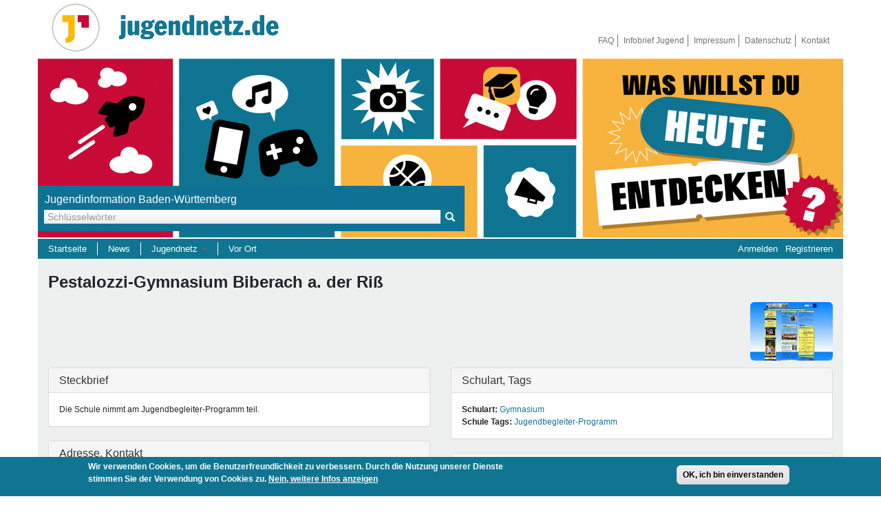

--- FILE ---
content_type: text/html; charset=utf-8
request_url: https://jugendnetz.de/schule/pestalozzi-gymnasium-biberach-der-riss
body_size: 10886
content:
<!DOCTYPE html>
<html lang="de" dir="ltr" prefix="content: http://purl.org/rss/1.0/modules/content/ dc: http://purl.org/dc/terms/ foaf: http://xmlns.com/foaf/0.1/ og: http://ogp.me/ns# rdfs: http://www.w3.org/2000/01/rdf-schema# sioc: http://rdfs.org/sioc/ns# sioct: http://rdfs.org/sioc/types# skos: http://www.w3.org/2004/02/skos/core# xsd: http://www.w3.org/2001/XMLSchema#">
<head>
  <link rel="profile" href="http://www.w3.org/1999/xhtml/vocab" />
  <meta name="viewport" content="width=device-width, initial-scale=1.0">
  <meta http-equiv="Content-Type" content="text/html; charset=utf-8" />
<link rel="shortcut icon" href="https://jugendnetz.de/favicon.ico" type="image/vnd.microsoft.icon" />
<meta name="description" content="Die Schule nimmt am Jugendbegleiter-Programm teil." />
<meta name="rating" content="safe for kids" />
<meta name="generator" content="Drupal 7 (http://drupal.org)" />
<link rel="canonical" href="https://jugendnetz.de/schule/pestalozzi-gymnasium-biberach-der-riss" />
<link rel="shortlink" href="https://jugendnetz.de/node/245155" />
<meta name="dcterms.title" content="Pestalozzi-Gymnasium Biberach a. der Riß" />
<meta name="dcterms.creator" content="KreisjugendreferatBC" />
<meta name="dcterms.description" content="Die Schule nimmt am Jugendbegleiter-Programm teil." />
<meta name="dcterms.date" content="2015-01-29T09:46+01:00" />
<meta name="dcterms.type" content="Text" />
<meta name="dcterms.format" content="text/html" />
<meta name="dcterms.identifier" content="https://jugendnetz.de/schule/pestalozzi-gymnasium-biberach-der-riss" />
<meta name="dcterms.modified" content="2020-03-26T08:47+01:00" />
  <title>Pestalozzi-Gymnasium Biberach a. der Riß | Jugendnetz.de</title>
  <link type="text/css" rel="stylesheet" href="https://jugendnetz.de/sites/default/files/css/css_lQaZfjVpwP_oGNqdtWCSpJT1EMqXdMiU84ekLLxQnc4.css" media="all" />
<link type="text/css" rel="stylesheet" href="https://jugendnetz.de/sites/default/files/css/css_sRhtWQpM74PO9hzR-7O2vdjjb3MIqA78H9LcWasXnXk.css" media="all" />
<link type="text/css" rel="stylesheet" href="https://jugendnetz.de/sites/default/files/css/css_ONRjYDL7zXnuSdr4tGLP3Uw8aeQAvjHmbYkCmZ2Pbt4.css" media="all" />
<style>#back-top{right:40px;}#back-top span#button{background-color:#CCCCCC;}#back-top span#button:hover{opacity:1;filter:alpha(opacity = 1);background-color:#777777;}
</style>
<link type="text/css" rel="stylesheet" href="https://jugendnetz.de/sites/default/files/css/css_NmACkTdPE7qmw37I0QY2aGJclMDSxQR9mKAsuD4T0_s.css" media="all" />
<link type="text/css" rel="stylesheet" href="//maxcdn.bootstrapcdn.com/font-awesome/4.7.0/css/font-awesome.min.css" media="all" />
<link type="text/css" rel="stylesheet" href="https://jugendnetz.de/sites/default/files/css/css_LfwBOSGCKjMt7dl09my2knOjZ-BFxS6NqHsMNFDYN9Y.css" media="all" />
<link type="text/css" rel="stylesheet" href="https://cdn.jsdelivr.net/npm/bootstrap@3.4.1/dist/css/bootstrap.min.css" media="all" />
<link type="text/css" rel="stylesheet" href="https://cdn.jsdelivr.net/npm/@unicorn-fail/drupal-bootstrap-styles@0.0.2/dist/3.3.1/7.x-3.x/drupal-bootstrap.min.css" media="all" />
<link type="text/css" rel="stylesheet" href="https://jugendnetz.de/sites/default/files/css/css__sBzdPR1j_A6oVSbiIPpaXLUEmXRb5Zdq3UQ49YSpps.css" media="all" />
  <!-- HTML5 element support for IE6-8 -->
  <!--[if lt IE 9]>
    <script src="https://cdn.jsdelivr.net/html5shiv/3.7.3/html5shiv-printshiv.min.js"></script>
  <![endif]-->
  <script src="//code.jquery.com/jquery-1.12.4.min.js"></script>
<script>window.jQuery || document.write("<script src='/sites/all/modules/contrib/jquery_update/replace/jquery/1.12/jquery.min.js'>\x3C/script>")</script>
<script src="https://jugendnetz.de/sites/default/files/js/js_Q6_d-ovWERaEe5XzhkU6fxI_f7FiZULrsy4qdlsa9RU.js"></script>
<script src="https://jugendnetz.de/sites/default/files/js/js_W2HuANmR8VNyoNXMk_gjYeAdHQUwCRvW1QzjzomKMFU.js"></script>
<script src="https://cdn.jsdelivr.net/npm/bootstrap@3.4.1/dist/js/bootstrap.min.js"></script>
<script src="https://jugendnetz.de/sites/default/files/js/js_wdqreQ8d-w_LkV1b_TJJyeWeoYvl-RtPQ2yU0z3TKkM.js"></script>
<script src="https://jugendnetz.de/sites/default/files/js/js_dcPSqhvs_MF1ApWWO23KXfvIncV1x_TgJDRMDZ2JAcU.js"></script>
<script src="//maps.googleapis.com/maps/api/js?v=3&amp;key=AIzaSyDlrPzHTbDvrz_Q0tuq91E7qIjyl_TMGuw"></script>
<script src="https://jugendnetz.de/sites/default/files/js/js_6v8Zb1sflQe3pqK7PomUSusDMFg_gQ7w1-Ev9Y3rtIw.js"></script>
<script src="https://jugendnetz.de/sites/default/files/js/js_umM6Yzx_97S_yk6P4JWpbcyPNOCXVn6XgH-nHLLQvEY.js"></script>
<script src="https://jugendnetz.de/sites/default/files/js/js_ysImPqMOlkZDZ7nU42YI1AYQU3y6XXaN1skZSusFarI.js"></script>
<script>jQuery.extend(Drupal.settings, {"basePath":"\/","pathPrefix":"","setHasJsCookie":0,"ajaxPageState":{"theme":"jn4_bootstrap","theme_token":"F1zkkW1VF9cedZmZnMrQi4yWX8grmAdA4YgNE4DOIXQ","js":{"sites\/all\/modules\/contrib\/flexslider\/assets\/js\/flexslider.load.js":1,"0":1,"sites\/all\/modules\/dsgvo\/eu_cookie_compliance\/js\/eu_cookie_compliance.min.js":1,"1":1,"sites\/all\/themes\/bootstrap\/js\/bootstrap.js":1,"\/\/code.jquery.com\/jquery-1.12.4.min.js":1,"2":1,"misc\/jquery-extend-3.4.0.js":1,"misc\/jquery-html-prefilter-3.5.0-backport.js":1,"misc\/jquery.once.js":1,"misc\/drupal.js":1,"sites\/all\/libraries\/fitvids\/jquery.fitvids.js":1,"sites\/all\/modules\/contrib\/jquery_update\/js\/jquery_browser.js":1,"sites\/all\/modules\/dsgvo\/eu_cookie_compliance\/js\/jquery.cookie-1.4.1.min.js":1,"misc\/form-single-submit.js":1,"misc\/form.js":1,"https:\/\/cdn.jsdelivr.net\/npm\/bootstrap@3.4.1\/dist\/js\/bootstrap.min.js":1,"sites\/all\/modules\/contrib\/admin_menu\/admin_devel\/admin_devel.js":1,"sites\/all\/modules\/contrib\/collapsiblock\/collapsiblock.js":1,"sites\/all\/modules\/contrib\/entityreference\/js\/entityreference.js":1,"sites\/all\/modules\/contrib\/fitvids\/fitvids.js":1,"public:\/\/languages\/de_cqqh53BrNSF3vwuONtyaLc_gvBvMLCmgNStHOBTPD3U.js":1,"sites\/all\/modules\/jn4\/gilidpanel\/js\/jquery.easing.1.3.js":1,"sites\/all\/modules\/jn4\/gilidpanel\/js\/jquery.nanoscroller.min.js":1,"sites\/all\/modules\/jn4\/gilidpanel\/js\/jquery.gilid.js":1,"sites\/all\/modules\/jn4\/gilidpanel\/js\/gilidpanel.js":1,"sites\/all\/modules\/contrib\/scroll_to_top\/scroll_to_top.js":1,"sites\/all\/libraries\/flexslider\/jquery.flexslider-min.js":1,"sites\/all\/modules\/contrib\/tb_megamenu\/js\/tb-megamenu-frontend.js":1,"sites\/all\/modules\/contrib\/tb_megamenu\/js\/tb-megamenu-touch.js":1,"sites\/all\/modules\/contrib\/matomo\/matomo.js":1,"misc\/autocomplete.js":1,"sites\/all\/modules\/contrib\/search_api_autocomplete\/search_api_autocomplete.js":1,"sites\/all\/modules\/contrib\/field_group\/field_group.js":1,"sites\/all\/themes\/bootstrap\/js\/misc\/_collapse.js":1,"\/\/maps.googleapis.com\/maps\/api\/js?v=3\u0026key=AIzaSyDlrPzHTbDvrz_Q0tuq91E7qIjyl_TMGuw":1,"sites\/all\/modules\/contrib\/geofield\/modules\/geofield_map\/js\/GeoJSON.js":1,"sites\/all\/modules\/contrib\/geofield\/modules\/geofield_map\/js\/geofield_map.js":1,"sites\/all\/modules\/contrib\/extlink\/js\/extlink.js":1,"sites\/all\/themes\/jn4_bootstrap\/js\/mk_patch.js":1,"sites\/all\/themes\/bootstrap\/js\/misc\/autocomplete.js":1},"css":{"modules\/system\/system.base.css":1,"sites\/all\/modules\/contrib\/scroll_to_top\/scroll_to_top.css":1,"sites\/all\/modules\/contrib\/collapsiblock\/collapsiblock.css":1,"sites\/all\/modules\/contrib\/date\/date_repeat_field\/date_repeat_field.css":1,"sites\/all\/modules\/dsgvo\/dsgvo\/css\/dsgvo_admin.css":1,"modules\/field\/theme\/field.css":1,"sites\/all\/modules\/contrib\/fitvids\/fitvids.css":1,"modules\/node\/node.css":1,"sites\/all\/modules\/contrib\/noscript_tag\/css\/noscript_tag.css":1,"sites\/all\/modules\/contrib\/extlink\/css\/extlink.css":1,"sites\/all\/modules\/contrib\/views\/css\/views.css":1,"sites\/all\/modules\/contrib\/media\/modules\/media_wysiwyg\/css\/media_wysiwyg.base.css":1,"sites\/all\/modules\/contrib\/ctools\/css\/ctools.css":1,"sites\/all\/modules\/jn4\/gilidpanel\/css\/nanoscroller.css":1,"sites\/all\/modules\/jn4\/gilidpanel\/css\/font-awesome.min.css":1,"sites\/all\/modules\/jn4\/jn4lbn_stats\/css\/jn4lbn_stats.css":1,"sites\/all\/modules\/jn4\/gilidpanel\/css\/gilid.panel.css":1,"0":1,"sites\/all\/modules\/contrib\/flexslider\/assets\/css\/flexslider_img.css":1,"sites\/all\/libraries\/flexslider\/flexslider.css":1,"sites\/all\/libraries\/fontawesome\/css\/font-awesome.css":1,"sites\/all\/modules\/contrib\/tb_megamenu\/css\/bootstrap.css":1,"sites\/all\/modules\/contrib\/tb_megamenu\/css\/base.css":1,"sites\/all\/modules\/contrib\/tb_megamenu\/css\/default.css":1,"sites\/all\/modules\/contrib\/tb_megamenu\/css\/compatibility.css":1,"sites\/all\/modules\/dsgvo\/eu_cookie_compliance\/css\/eu_cookie_compliance.css":1,"sites\/all\/modules\/contrib\/search_api_autocomplete\/search_api_autocomplete.css":1,"sites\/all\/modules\/contrib\/addressfield\/addressfield.css":1,"sites\/all\/modules\/contrib\/geofield\/modules\/geofield_map\/css\/geofield_map.css":1,"sites\/all\/modules\/contrib\/shs\/theme\/shs.formatter.css":1,"\/\/maxcdn.bootstrapcdn.com\/font-awesome\/4.7.0\/css\/font-awesome.min.css":1,"public:\/\/ctools\/css\/6082b3c087816e1380300f4aef562f61.css":1,"https:\/\/cdn.jsdelivr.net\/npm\/bootstrap@3.4.1\/dist\/css\/bootstrap.min.css":1,"https:\/\/cdn.jsdelivr.net\/npm\/@unicorn-fail\/drupal-bootstrap-styles@0.0.2\/dist\/3.3.1\/7.x-3.x\/drupal-bootstrap.min.css":1,"sites\/all\/themes\/jn4_bootstrap\/css\/style.css":1}},"collapsiblock":{"active_pages":0,"slide_type":"1","slide_speed":"200"},"scroll_to_top":{"label":"Oben"},"flexslider":{"optionsets":{"front_slideshow":{"namespace":"flex-","selector":".slides \u003E li","easing":"swing","direction":"horizontal","reverse":false,"smoothHeight":false,"startAt":0,"animationSpeed":1000,"initDelay":0,"useCSS":true,"touch":true,"video":false,"keyboard":true,"multipleKeyboard":false,"mousewheel":0,"controlsContainer":".flex-control-nav-container","sync":"","asNavFor":"","itemWidth":0,"itemMargin":0,"minItems":0,"maxItems":0,"move":0,"animation":"fade","slideshow":true,"slideshowSpeed":"20000","directionNav":true,"controlNav":false,"prevText":"Previous","nextText":"Next","pausePlay":false,"pauseText":"Pause","playText":"Play","randomize":false,"thumbCaptions":false,"thumbCaptionsBoth":false,"animationLoop":true,"pauseOnAction":true,"pauseOnHover":false,"manualControls":".flex-nav-container"}},"instances":{"flexslider-1":"front_slideshow"}},"fitvids":{"custom_domains":[],"selectors":["#flexslider-2\r",".flexslider\r","body"],"simplifymarkup":1},"eu_cookie_compliance":{"cookie_policy_version":"1.0.0","popup_enabled":1,"popup_agreed_enabled":0,"popup_hide_agreed":1,"popup_clicking_confirmation":1,"popup_scrolling_confirmation":0,"popup_html_info":"\u003Cdiv class=\u0022eu-cookie-compliance-banner eu-cookie-compliance-banner-info eu-cookie-compliance-banner--default\u0022\u003E\n  \u003Cdiv class=\u0022popup-content info\u0022\u003E\n        \u003Cdiv id=\u0022popup-text\u0022\u003E\n      \u003Cp\u003EWir verwenden Cookies, um die Benutzerfreundlichkeit zu verbessern. Durch die Nutzung unserer Dienste stimmen Sie der Verwendung von Cookies zu.\u003C\/p\u003E\n              \u003Cbutton type=\u0022button\u0022 class=\u0022find-more-button eu-cookie-compliance-more-button\u0022\u003ENein, weitere Infos anzeigen\u003C\/button\u003E\n          \u003C\/div\u003E\n    \n    \u003Cdiv id=\u0022popup-buttons\u0022 class=\u0022\u0022\u003E\n            \u003Cbutton type=\u0022button\u0022 class=\u0022agree-button eu-cookie-compliance-default-button\u0022\u003EOK, ich bin einverstanden\u003C\/button\u003E\n          \u003C\/div\u003E\n  \u003C\/div\u003E\n\u003C\/div\u003E","use_mobile_message":false,"mobile_popup_html_info":"\u003Cdiv class=\u0022eu-cookie-compliance-banner eu-cookie-compliance-banner-info eu-cookie-compliance-banner--default\u0022\u003E\n  \u003Cdiv class=\u0022popup-content info\u0022\u003E\n        \u003Cdiv id=\u0022popup-text\u0022\u003E\n                    \u003Cbutton type=\u0022button\u0022 class=\u0022find-more-button eu-cookie-compliance-more-button\u0022\u003ENein, weitere Infos anzeigen\u003C\/button\u003E\n          \u003C\/div\u003E\n    \n    \u003Cdiv id=\u0022popup-buttons\u0022 class=\u0022\u0022\u003E\n            \u003Cbutton type=\u0022button\u0022 class=\u0022agree-button eu-cookie-compliance-default-button\u0022\u003EOK, ich bin einverstanden\u003C\/button\u003E\n          \u003C\/div\u003E\n  \u003C\/div\u003E\n\u003C\/div\u003E\n","mobile_breakpoint":"768","popup_html_agreed":"\u003Cdiv\u003E\n  \u003Cdiv class=\u0022popup-content agreed\u0022\u003E\n    \u003Cdiv id=\u0022popup-text\u0022\u003E\n      \u003Ch2\u003EDanke dass Sie Cookies akzeptieren\u003C\/h2\u003E\n\u003Cp\u003ESie k\u00f6nnen diese Meldung nun ausblenden. Erfahren Sie mehr \u00fcber Cookies unter dem angegebenen Link.\u003C\/p\u003E\n    \u003C\/div\u003E\n    \u003Cdiv id=\u0022popup-buttons\u0022\u003E\n      \u003Cbutton type=\u0022button\u0022 class=\u0022hide-popup-button eu-cookie-compliance-hide-button\u0022\u003EAusblenden\u003C\/button\u003E\n              \u003Cbutton type=\u0022button\u0022 class=\u0022find-more-button eu-cookie-compliance-more-button-thank-you\u0022 \u003EWeitere Informationen\u003C\/button\u003E\n          \u003C\/div\u003E\n  \u003C\/div\u003E\n\u003C\/div\u003E","popup_use_bare_css":false,"popup_height":"auto","popup_width":"100%","popup_delay":1000,"popup_link":"\/datenschutzerklaerung","popup_link_new_window":1,"popup_position":null,"fixed_top_position":false,"popup_language":"de","store_consent":false,"better_support_for_screen_readers":1,"reload_page":0,"domain":"","domain_all_sites":null,"popup_eu_only_js":0,"cookie_lifetime":"100","cookie_session":false,"disagree_do_not_show_popup":0,"method":"default","allowed_cookies":"","withdraw_markup":"\u003Cbutton type=\u0022button\u0022 class=\u0022eu-cookie-withdraw-tab\u0022\u003EPrivacy settings\u003C\/button\u003E\n\u003Cdiv class=\u0022eu-cookie-withdraw-banner\u0022\u003E\n  \u003Cdiv class=\u0022popup-content info\u0022\u003E\n    \u003Cdiv id=\u0022popup-text\u0022\u003E\n      \u003Ch2\u003EWe use cookies on this site to enhance your user experience\u003C\/h2\u003E\n\u003Cp\u003EYou have given your consent for us to set cookies.\u003C\/p\u003E\n    \u003C\/div\u003E\n    \u003Cdiv id=\u0022popup-buttons\u0022\u003E\n      \u003Cbutton type=\u0022button\u0022 class=\u0022eu-cookie-withdraw-button\u0022\u003EWithdraw consent\u003C\/button\u003E\n    \u003C\/div\u003E\n  \u003C\/div\u003E\n\u003C\/div\u003E\n","withdraw_enabled":false,"withdraw_button_on_info_popup":false,"cookie_categories":[],"cookie_categories_details":[],"enable_save_preferences_button":true,"cookie_name":"","cookie_value_disagreed":"0","cookie_value_agreed_show_thank_you":"1","cookie_value_agreed":"2","containing_element":"body","automatic_cookies_removal":true,"close_button_action":""},"matomo":{"trackMailto":1},"search_api_autocomplete":{"search_api_page_search_default":{"selector":"input[type=\u0022submit\u0022]"}},"urlIsAjaxTrusted":{"\/schule\/pestalozzi-gymnasium-biberach-der-riss":true},"field_group":{"fieldset":"full","hidden":"full"},"geofieldMap":{"geofield-map-entity-node-245155-field-geo-location":{"map_settings":{"zoom":13,"min_zoom":0,"max_zoom":0,"controltype":"default","mtc":"menu","pancontrol":0,"maptype":"map","baselayers_map":1,"baselayers_satellite":1,"baselayers_hybrid":1,"baselayers_physical":1,"scale":0,"overview":1,"overview_opened":1,"scrollwheel":0,"draggable":1,"streetview_show":0,"center":{"geocode":"Find my location","lat":"","lon":""}},"data":{"type":"Point","coordinates":[9.7946166,48.0975658],"properties":{"description":"Pestalozzi-Gymnasium Biberach a. der Ri\u00df"}}}},"extlink":{"extTarget":"_blank","extClass":"ext","extLabel":"(Link ist extern)","extImgClass":0,"extIconPlacement":"append","extSubdomains":0,"extExclude":"","extInclude":"","extCssExclude":"","extCssExplicit":"","extAlert":0,"extAlertText":"This link will take you to an external web site.","mailtoClass":"mailto","mailtoLabel":"(Link sendet E-Mail)","extUseFontAwesome":false},"bootstrap":{"anchorsFix":1,"anchorsSmoothScrolling":1,"formHasError":1,"popoverEnabled":1,"popoverOptions":{"animation":1,"html":0,"placement":"right","selector":"","trigger":"click","triggerAutoclose":1,"title":"","content":"","delay":0,"container":"body"},"tooltipEnabled":1,"tooltipOptions":{"animation":1,"html":0,"placement":"auto left","selector":"","trigger":"focus hover","delay":0,"container":"body"}}});</script>
</head>
<body class="html not-front not-logged-in no-sidebars page-node page-node- page-node-245155 node-type-schule">
  <div id="skip-link">
    <a href="#main-content" class="element-invisible element-focusable">Direkt zum Inhalt</a>
  </div>
  <noscript><p>Aktivieren Sie bitte JavaScript in ihrem Browser oder verwenden Sie einen Browser, der JavaScript unterstützt. Ohne JavaScript wird das Jugendnetz nicht korrekt dargestellt und wichtige Funktionen sind für Sie nicht zugänglich.</p>
</noscript>  <header id="navbar" role="banner" class="navbar container navbar-default">
  <div class="container">
    <div class="navbar-header">
              <a class="logo navbar-btn pull-left" href="/" title="Startseite">
          <img src="https://jugendnetz.de/sites/default/files/jn-logo-bildmarke_flat_mit-rand.png" alt="Startseite" />
        </a>
      
      
      <!-- Top brand -->
      <div class="top-brand pull-left">
        <a class="pull-left" href="/" title="Startseite">
          <ul>
            <li class="site-name"></li>
            <li class="site-hands"></li>
          </ul>
        </a>
      </div>

      <!-- Toggle collapsed nav bar -->
      <button type="button" class="navbar-toggle" data-toggle="collapse" data-target=".navbar-collapse">
        <span class="sr-only">Toggle navigation</span>
        <span class="icon-bar"></span>
        <span class="icon-bar"></span>
        <span class="icon-bar"></span>
      </button>
    </div>

          <div class="navbar-collapse collapse">
        <nav role="navigation">
                                            <div class="region region-navigation">
    <section id="block-menu-menu-secondary-menu" class="block block-menu clearfix">

  <div id="collapsiblock-wrapper-1365" class="collapsiblock" data-collapsiblock-action="5">      <h2 class="block-title">Sekundärmenü</h2>
    </div>
  <ul class="menu nav"><li class="first leaf login"><a href="/faq-haeufig-gestellte-fragen?destination=schule/pestalozzi-gymnasium-biberach-der-riss" title="FAQ">FAQ</a></li>
<li class="leaf login"><a href="https://newscenter.jugendstiftung.de/newsletter/abo?destination=schule/pestalozzi-gymnasium-biberach-der-riss" title="Infobrief Jugend">Infobrief Jugend</a></li>
<li class="leaf login"><a href="/impressum?destination=schule/pestalozzi-gymnasium-biberach-der-riss" title="Impressum">Impressum</a></li>
<li class="leaf login"><a href="/datenschutzerklarung?destination=schule/pestalozzi-gymnasium-biberach-der-riss" title="Datenschutzerklärung">Datenschutz</a></li>
<li class="last leaf login"><a href="/kontakt?destination=schule/pestalozzi-gymnasium-biberach-der-riss" title="Kontakt, Support">Kontakt</a></li>
</ul>
</section>
  </div>
           
        </nav>
      </div>
    
  </div>
</header>

<div class="main-container container">
  <!-- Page header -->
  <header role="banner" id="page-header">
      <div class="region region-header">
    <section id="block-search-api-page-search-default" class="block block-search-api-page clearfix">

      
  <form action="/schule/pestalozzi-gymnasium-biberach-der-riss" method="post" id="search-api-page-search-form-search-default" accept-charset="UTF-8"><div><div class="form-item form-item-keys-15 form-type-textfield form-autocomplete form-group"><div class="input-group"><input placeholder="Schlüsselwörter" class="auto_submit form-control form-text" data-search-api-autocomplete-search="search_api_page_search_default" type="text" id="edit-keys-15" name="keys_15" value="" size="15" maxlength="128" /><input class="autocomplete" disabled="disabled" id="edit-keys-15-autocomplete" type="hidden" value="https://jugendnetz.de/index.php?q=search_api_autocomplete/search_api_page_search_default/-" />
<span class="input-group-addon"><span class="icon glyphicon glyphicon-refresh" aria-hidden="true"></span>
</span></div> <label class="control-label element-invisible" for="edit-keys-15">Schlüsselwörter</label>
</div><input type="hidden" name="id" value="15" />
<button type="submit" id="edit-submit-15" name="op" value="Suche" class="btn btn-primary form-submit">Suche</button>
<input type="hidden" name="form_build_id" value="form-ux1lexdZuef6WF4KETmn_JF1UdKFlxRqOzx6Nbrle3k" />
<input type="hidden" name="form_id" value="search_api_page_search_form_search_default" />
</div></form>
</section>
<section id="block-views-front-slideshow-block" class="block block-views clearfix">

      
  <div class="view view-front-slideshow view-id-front_slideshow view-display-id-block view-dom-id-40e5e13066b7f09b2ed7c4f8233f7963">
        
  
  
      <div class="view-content">
      <div  id="flexslider-1" class="flexslider optionset-front-slideshow">
  <ul class="slides"><li>  
  <div class="views-field views-field-field-slide-image">        <div class="field-content"><img typeof="foaf:Image" class="img-rounded img-responsive" src="https://jugendnetz.de/sites/default/files/styles/front_slide/public/images/slides/jbw_titelgrafik.png?itok=tXS9aJCC" width="1170" height="260" alt="Titelgrafik des Jugendnetzes BW" /></div>  </div>  
  <div class="views-field views-field-field-slide-caption">        <div class="field-content"></div>  </div>  
  <div class="views-field views-field-field-slide-teaser">        <div class="field-content"></div>  </div></li>
</ul></div>
    </div>
  
  
  
  
  
  
</div>
</section>
<section id="block-tb-megamenu-main-menu" class="block block-tb-megamenu clearfix">

      
  <div  class="tb-megamenu tb-megamenu-main-menu" role="navigation" aria-label="Hauptnavigation">
      <button data-target=".nav-collapse" data-toggle="collapse" class="btn btn-navbar tb-megamenu-button" type="button">
      <i class="fa fa-reorder"></i>
    </button>
    <div class="nav-collapse  always-show">
    <ul  class="tb-megamenu-nav nav level-0 items-5">
    <li  data-id="251" data-level="1" data-type="menu_item" data-class="" data-xicon="" data-caption="" data-alignsub="" data-group="0" data-hidewcol="0" data-hidesub="0" class="tb-megamenu-item level-1 mega">
          <a href="/"  title="Startseite">
                Startseite                      </a>
          </li>

  <li  data-id="4195" data-level="1" data-type="menu_item" data-class="" data-xicon="" data-caption="" data-alignsub="" data-group="0" data-hidewcol="0" data-hidesub="0" class="tb-megamenu-item level-1 mega">
          <a href="/suche?f%5B0%5D=type%3Anews"  title="News">
                News                      </a>
          </li>

  <li  data-id="2475" data-level="1" data-type="menu_item" data-class="" data-xicon="" data-caption="" data-alignsub="" data-group="0" data-hidewcol="0" data-hidesub="0" class="tb-megamenu-item level-1 mega dropdown">
          <a href="/"  class="dropdown-toggle" title="Jugendnetz">
                Jugendnetz                  <span class="caret"></span>
                      </a>
        <div  data-class="" data-width="800" style="width: 800px;" class="tb-megamenu-submenu dropdown-menu mega-dropdown-menu nav-child">
  <div class="mega-dropdown-inner">
    <div  class="tb-megamenu-row row-fluid">
  <div  data-class="" data-width="3" data-hidewcol="0" id="tb-megamenu-column-2" class="tb-megamenu-column span3  mega-col-nav">
  <div class="tb-megamenu-column-inner mega-inner clearfix">
        <ul  class="tb-megamenu-subnav mega-nav level-1 items-1">
    <li  data-id="1415" data-level="2" data-type="menu_item" data-class="" data-xicon="" data-caption="" data-alignsub="" data-group="1" data-hidewcol="0" data-hidesub="0" class="tb-megamenu-item level-2 mega mega-group">
          <a href="/artikel/freizeit-reisen"  class="mega-group-title" title="Freizeit &amp; Reisen">
                Freizeit &amp; Reisen                  <span class="caret"></span>
                      </a>
        <div  data-class="" data-width="" class="tb-megamenu-submenu mega-group-ct nav-child">
  <div class="mega-dropdown-inner">
    <div  class="tb-megamenu-row row-fluid">
  <div  data-class="" data-width="12" data-hidewcol="0" id="tb-megamenu-column-1" class="tb-megamenu-column span12  mega-col-nav">
  <div class="tb-megamenu-column-inner mega-inner clearfix">
        <ul  class="tb-megamenu-subnav mega-nav level-2 items-3">
    <li  data-id="2553" data-level="3" data-type="menu_item" data-class="" data-xicon="" data-caption="" data-alignsub="" data-group="0" data-hidewcol="0" data-hidesub="0" class="tb-megamenu-item level-3 mega">
          <a href="/suche?f%5B0%5D=type%3Aeinrichtung"  title="Einrichtungen">
                Einrichtungen                      </a>
          </li>

  <li  data-id="1431" data-level="3" data-type="menu_item" data-class="" data-xicon="" data-caption="" data-alignsub="" data-group="0" data-hidewcol="0" data-hidesub="0" class="tb-megamenu-item level-3 mega">
          <a href="https://www.ferienfreizeiten-bw.de/"  title="Ferienfreizeiten">
                Ferienfreizeiten                      </a>
          </li>

  <li  data-id="2552" data-level="3" data-type="menu_item" data-class="" data-xicon="" data-caption="" data-alignsub="" data-group="0" data-hidewcol="0" data-hidesub="0" class="tb-megamenu-item level-3 mega">
          <a href="https://www.sprung-ins-ausland.de/"  title="Deine Reise ins Ausland">
                Sprung ins Ausland                      </a>
          </li>
</ul>
  </div>
</div>
</div>
  </div>
</div>
  </li>
</ul>
  </div>
</div>

<div  data-class="" data-width="3" data-hidewcol="" id="tb-megamenu-column-4" class="tb-megamenu-column span3  mega-col-nav">
  <div class="tb-megamenu-column-inner mega-inner clearfix">
        <ul  class="tb-megamenu-subnav mega-nav level-1 items-1">
    <li  data-id="1412" data-level="2" data-type="menu_item" data-class="" data-xicon="" data-caption="" data-alignsub="" data-group="1" data-hidewcol="0" data-hidesub="0" class="tb-megamenu-item level-2 mega mega-group">
          <a href="/artikel/mentoren-projekte"  class="mega-group-title" title="Mentoren &amp; Projekte">
                Mentoren &amp; Projekte                  <span class="caret"></span>
                      </a>
        <div  data-class="" data-width="" class="tb-megamenu-submenu mega-group-ct nav-child">
  <div class="mega-dropdown-inner">
    <div  class="tb-megamenu-row row-fluid">
  <div  data-class="" data-width="" data-hidewcol="0" id="tb-megamenu-column-3" class="tb-megamenu-column span  mega-col-nav">
  <div class="tb-megamenu-column-inner mega-inner clearfix">
        <ul  class="tb-megamenu-subnav mega-nav level-2 items-8">
    <li  data-id="1427" data-level="3" data-type="menu_item" data-class="" data-xicon="" data-caption="" data-alignsub="" data-group="0" data-hidewcol="0" data-hidesub="0" class="tb-megamenu-item level-3 mega">
          <a href="/suche?f%255B0%255D=type%3Aprojekt"  title="Projekte">
                Projekte                      </a>
          </li>

  <li  data-id="1438" data-level="3" data-type="menu_item" data-class="" data-xicon="" data-caption="" data-alignsub="" data-group="0" data-hidewcol="0" data-hidesub="0" class="tb-megamenu-item level-3 mega">
          <a href="https://www.deinding-bw.de/?f%5B0%5D=type%3Amarktplatz?f%5B0%5D=type%3Amarktplatz&amp;f%5B0%5D=type%3Amarktplatz"  title="DeinDing BW - Jugendbildungspreis">
                DeinDing BW                      </a>
          </li>

  <li  data-id="9058" data-level="3" data-type="menu_item" data-class="" data-xicon="" data-caption="" data-alignsub="" data-group="0" data-hidewcol="0" data-hidesub="0" class="tb-megamenu-item level-3 mega">
          <a href="https://demokratievorort.de/programme/vielfaltcoach/"  title="Vielfaltcoach">
                Vielfaltcoach                      </a>
          </li>

  <li  data-id="9059" data-level="3" data-type="menu_item" data-class="" data-xicon="" data-caption="" data-alignsub="" data-group="0" data-hidewcol="0" data-hidesub="0" class="tb-megamenu-item level-3 mega">
          <a href="https://www.forscherland-bw.de/umweltmentoren/"  title="Umweltmentoren">
                Umweltmentoren                      </a>
          </li>

  <li  data-id="1433" data-level="3" data-type="menu_item" data-class="" data-xicon="" data-caption="" data-alignsub="" data-group="0" data-hidewcol="0" data-hidesub="0" class="tb-megamenu-item level-3 mega">
          <a href="https://www.mitmachen-ehrensache.de/"  title="Mitmachen Ehrensache">
                Mitmachen Ehrensache                      </a>
          </li>

  <li  data-id="9061" data-level="3" data-type="menu_item" data-class="" data-xicon="" data-caption="" data-alignsub="" data-group="0" data-hidewcol="0" data-hidesub="0" class="tb-megamenu-item level-3 mega">
          <a href="https://www.jugendnetz.de/suche?f%5B0%5D=type%3Afinanzierung"  title="Projektfinanzierung">
                Projektfinanzierung                      </a>
          </li>

  <li  data-id="9062" data-level="3" data-type="menu_item" data-class="" data-xicon="" data-caption="" data-alignsub="" data-group="0" data-hidewcol="0" data-hidesub="0" class="tb-megamenu-item level-3 mega">
          <a href="https://www.jugendstiftung.de/"  title="Jugendstiftung BW">
                Jugendstiftung BW                      </a>
          </li>

  <li  data-id="9268" data-level="3" data-type="menu_item" data-class="" data-xicon="" data-caption="" data-alignsub="" data-group="0" data-hidewcol="0" data-hidesub="0" class="tb-megamenu-item level-3 mega">
          <a href="/schuelermentoren-programme"  title="Schülermentoren-Programme">
                Schülermentoren-Programme                      </a>
          </li>
</ul>
  </div>
</div>
</div>
  </div>
</div>
  </li>
</ul>
  </div>
</div>

<div  data-class="" data-width="3" data-hidewcol="" id="tb-megamenu-column-6" class="tb-megamenu-column span3  mega-col-nav">
  <div class="tb-megamenu-column-inner mega-inner clearfix">
        <ul  class="tb-megamenu-subnav mega-nav level-1 items-1">
    <li  data-id="1414" data-level="2" data-type="menu_item" data-class="" data-xicon="" data-caption="" data-alignsub="" data-group="1" data-hidewcol="0" data-hidesub="0" class="tb-megamenu-item level-2 mega mega-group">
          <a href="/artikel/schule-bildung"  class="mega-group-title" title="Schule &amp; Beruf">
                Schule &amp; Beruf                  <span class="caret"></span>
                      </a>
        <div  data-class="" data-width="" class="tb-megamenu-submenu mega-group-ct nav-child">
  <div class="mega-dropdown-inner">
    <div  class="tb-megamenu-row row-fluid">
  <div  data-class="" data-width="" data-hidewcol="0" id="tb-megamenu-column-5" class="tb-megamenu-column span  mega-col-nav">
  <div class="tb-megamenu-column-inner mega-inner clearfix">
        <ul  class="tb-megamenu-subnav mega-nav level-2 items-7">
    <li  data-id="1439" data-level="3" data-type="menu_item" data-class="" data-xicon="" data-caption="" data-alignsub="" data-group="0" data-hidewcol="0" data-hidesub="0" class="tb-megamenu-item level-3 mega">
          <a href="/suche?f%255B0%255D=type%3Aschule"  title="Schulen in BW">
                Schulen in BW                      </a>
          </li>

  <li  data-id="2550" data-level="3" data-type="menu_item" data-class="" data-xicon="" data-caption="" data-alignsub="" data-group="0" data-hidewcol="0" data-hidesub="0" class="tb-megamenu-item level-3 mega">
          <a href="https://jugendbegleiter.de"  title="Jugendbegleiter">
                Jugendbegleiter                      </a>
          </li>

  <li  data-id="1440" data-level="3" data-type="menu_item" data-class="" data-xicon="" data-caption="" data-alignsub="" data-group="0" data-hidewcol="0" data-hidesub="0" class="tb-megamenu-item level-3 mega">
          <a href="https://smpfau.de/"  title="SMV Portal">
                SMpfau (SMV)                      </a>
          </li>

  <li  data-id="10325" data-level="3" data-type="menu_item" data-class="" data-xicon="" data-caption="" data-alignsub="" data-group="0" data-hidewcol="0" data-hidesub="0" class="tb-megamenu-item level-3 mega">
          <a href="https://smv.kultus-bw.de"  title="SMV im Kultusportal">
                SMV im Kultusportal                      </a>
          </li>

  <li  data-id="1423" data-level="3" data-type="menu_item" data-class="" data-xicon="" data-caption="" data-alignsub="" data-group="0" data-hidewcol="0" data-hidesub="0" class="tb-megamenu-item level-3 mega">
          <a href="https://qualipass.de/"  title="Qualipass">
                Qualipass                      </a>
          </li>

  <li  data-id="1428" data-level="3" data-type="menu_item" data-class="" data-xicon="" data-caption="" data-alignsub="" data-group="0" data-hidewcol="0" data-hidesub="0" class="tb-megamenu-item level-3 mega">
          <a href="https://www.jungeseiten.de/"  title="Junge Seiten">
                Junge Seiten                      </a>
          </li>

  <li  data-id="2557" data-level="3" data-type="menu_item" data-class="" data-xicon="" data-caption="" data-alignsub="" data-group="0" data-hidewcol="0" data-hidesub="0" class="tb-megamenu-item level-3 mega">
          <a href="https://www.jungeseiten.de/berufsstart/die-berufswahl/traumberufe"  title="Traumberufe">
                Traumberufe                      </a>
          </li>
</ul>
  </div>
</div>
</div>
  </div>
</div>
  </li>
</ul>
  </div>
</div>

<div  data-class="" data-width="3" data-hidewcol="" id="tb-megamenu-column-8" class="tb-megamenu-column span3  mega-col-nav">
  <div class="tb-megamenu-column-inner mega-inner clearfix">
        <ul  class="tb-megamenu-subnav mega-nav level-1 items-1">
    <li  data-id="1413" data-level="2" data-type="menu_item" data-class="" data-xicon="" data-caption="" data-alignsub="" data-group="1" data-hidewcol="0" data-hidesub="0" class="tb-megamenu-item level-2 mega mega-group">
          <a href="/artikel/demokratie-beteiligung"  class="mega-group-title" title="Demokratie &amp; Beteiligung">
                Demokratie &amp; Beteiligung                  <span class="caret"></span>
                      </a>
        <div  data-class="" data-width="" class="tb-megamenu-submenu mega-group-ct nav-child">
  <div class="mega-dropdown-inner">
    <div  class="tb-megamenu-row row-fluid">
  <div  data-class="" data-width="" data-hidewcol="0" id="tb-megamenu-column-7" class="tb-megamenu-column span  mega-col-nav">
  <div class="tb-megamenu-column-inner mega-inner clearfix">
        <ul  class="tb-megamenu-subnav mega-nav level-2 items-7">
    <li  data-id="9063" data-level="3" data-type="menu_item" data-class="" data-xicon="" data-caption="" data-alignsub="" data-group="0" data-hidewcol="0" data-hidesub="0" class="tb-megamenu-item level-3 mega">
          <a href="https://www.jugendstiftung.de/angebote-programme/?thm=1424#rzs"  title="Demokratie im Netz">
                Demokratie im Netz                      </a>
          </li>

  <li  data-id="1418" data-level="3" data-type="menu_item" data-class="" data-xicon="" data-caption="" data-alignsub="" data-group="0" data-hidewcol="0" data-hidesub="0" class="tb-megamenu-item level-3 mega">
          <a href="https://www.menschenrechte.jugendnetz.de/"  title="Menschenrechte">
                Menschenrechte                      </a>
          </li>

  <li  data-id="9064" data-level="3" data-type="menu_item" data-class="" data-xicon="" data-caption="" data-alignsub="" data-group="0" data-hidewcol="0" data-hidesub="0" class="tb-megamenu-item level-3 mega">
          <a href="https://demokratievorort.de/programme/vielfaltcoach/"  title="Vielfaltcoach">
                Vielfaltcoach                      </a>
          </li>

  <li  data-id="9068" data-level="3" data-type="menu_item" data-class="" data-xicon="" data-caption="" data-alignsub="" data-group="0" data-hidewcol="0" data-hidesub="0" class="tb-megamenu-item level-3 mega">
          <a href="https://jugendnetz.de/jugendarbeitsnetz"  title="Jugendarbeitsnetz">
                Jugendarbeitsnetz                      </a>
          </li>

  <li  data-id="9066" data-level="3" data-type="menu_item" data-class="" data-xicon="" data-caption="" data-alignsub="" data-group="0" data-hidewcol="0" data-hidesub="0" class="tb-megamenu-item level-3 mega">
          <a href="https://jugendgemeinderat.de/"  title="Dachverband der Jugendgemeinderäte Baden-Württemberg">
                Jugendgemeinderäte                      </a>
          </li>

  <li  data-id="9067" data-level="3" data-type="menu_item" data-class="" data-xicon="" data-caption="" data-alignsub="" data-group="0" data-hidewcol="0" data-hidesub="0" class="tb-megamenu-item level-3 mega">
          <a href="https://respectimnetz.de"  title="REspect! im Netz">
                REspect! im Netz                      </a>
          </li>

  <li  data-id="10330" data-level="3" data-type="menu_item" data-class="" data-xicon="" data-caption="" data-alignsub="" data-group="0" data-hidewcol="0" data-hidesub="0" class="tb-megamenu-item level-3 mega">
          <a href="https://jugendagentur.de/"  title="Jugendagentur">
                Jugendagentur                      </a>
          </li>
</ul>
  </div>
</div>
</div>
  </div>
</div>
  </li>
</ul>
  </div>
</div>
</div>
  </div>
</div>
  </li>

  <li  data-id="1417" data-level="1" data-type="menu_item" data-class="" data-xicon="" data-caption="" data-alignsub="" data-group="0" data-hidewcol="0" data-hidesub="0" class="tb-megamenu-item level-1 mega">
          <a href="/vor-ort#!/suche"  title="Surfen Sie durch das Jugendnetz anhand der Baden-Württemberg Karte. Binden Sie Jugendnetz Beiträge auf Ihrer Website ein, wahlweise mit Google Map Navigation.">
                Vor Ort                      </a>
          </li>
</ul>
      </div>
  </div>

</section>
<section id="block-menu-menu-login" class="block block-menu clearfix">

      
  <ul class="menu nav"><li class="first leaf login"><a href="/user?destination=schule/pestalozzi-gymnasium-biberach-der-riss" title="Anmelden">Anmelden</a></li>
<li class="last leaf login"><a href="/user/register?destination=schule/pestalozzi-gymnasium-biberach-der-riss" title="Registrieren">Registrieren</a></li>
</ul>
</section>
  </div>
  </header>

  <!-- Breadcrumb -->
  <div class="row breadcrumb">
      </div>

  <!-- row main and sidebars -->
  <div class="row main">
    <!-- Sidebar first -->
    
    <!-- Main content -->
    <section class="col-sm-12">
      
      
      <a id="main-content"></a>
                    <h1 class="page-header">Pestalozzi-Gymnasium Biberach a. der Riß</h1>
            
                                        <div class="region region-content">
    <section id="block-system-main" class="block block-system clearfix">

      
  

<div  about="/schule/pestalozzi-gymnasium-biberach-der-riss" typeof="sioc:Item foaf:Document" class="node node-schule view-mode-full">
        <div class="row">
      <div class="col-sm-12 ">
        <div class="field field-name-title field-type-ds field-label-hidden"><div class="field-items"><div class="field-item even" property="dc:title"><h1>Pestalozzi-Gymnasium Biberach a. der Riß</h1></div></div></div><div class="field field-name-field-snapshot field-type-image field-label-hidden"><div class="field-items"><div class="field-item even"><a href="http://www.pg.bc.bw.schule.de" title="http://www.pg.bc.bw.schule.de"><img typeof="foaf:Image" class="img-rounded img-responsive" src="https://jugendnetz.de/sites/default/files/styles/snapshot/public/snapshots/web_snapshot_4078.png?itok=hS6N3g01" width="120" height="85" alt="" /></a></div></div></div>      </div>
    </div>
        <div class="row">
      <div class="col-sm-6 ">
        <fieldset  class="collapsible group-description field-group-fieldset panel panel-default form-wrapper" id="bootstrap-panel">
          <legend class="panel-heading">
      <a href="#bootstrap-panel-body" class="panel-title fieldset-legend" data-toggle="collapse">Steckbrief</a>
    </legend>
        <div class="panel-body panel-collapse collapse fade in" id="bootstrap-panel-body">
        <div class="field field-name-body field-type-text-with-summary field-label-hidden"><div class="field-items"><div class="field-item even" property="content:encoded"><p>Die Schule nimmt am Jugendbegleiter-Programm teil.</p>
</div></div></div>  </div>
</fieldset>
<fieldset  class="collapsible group-address field-group-fieldset panel panel-default form-wrapper" id="bootstrap-panel--2">
          <legend class="panel-heading">
      <a href="#bootstrap-panel-2-body" class="panel-title fieldset-legend" data-toggle="collapse">Adresse, Kontakt</a>
    </legend>
        <div class="panel-body panel-collapse collapse fade in" id="bootstrap-panel-2-body">
        <div class="field field-name-field-address field-type-addressfield field-label-hidden"><div class="field-items"><div class="field-item even"><div class="street-block"><div class="thoroughfare">Breslaustraße 8</div></div>
<div class="addressfield-container-inline locality-block country-DE"><span class="postal-code">88400</span> <span class="locality">Biberach a. der Riß</span></div>
<span class="country">Deutschland</span></div></div></div><div class="field field-name-field-geo-location field-type-geofield field-label-hidden"><div class="field-items"><div class="field-item even"><div style="height:300px; width:100%" id="geofield-map-entity-node-245155-field-geo-location" class="geofieldMap"></div></div></div></div><div class="field field-name-field-tel field-type-text field-label-inline clearfix"><div class="field-label">Telefon:&nbsp;</div><div class="field-items"><div class="field-item even">07351 / 51380</div></div></div><div class="field field-name-field-fax field-type-text field-label-inline clearfix"><div class="field-label">Fax:&nbsp;</div><div class="field-items"><div class="field-item even">07351 / 51518</div></div></div><div class="field field-name-field-mail field-type-email field-label-inline clearfix"><div class="field-label">E-Mail:&nbsp;</div><div class="field-items"><div class="field-item even"><a href="mailto:postman@pg.bc.bw.schule.de">postman@pg.bc.bw.schule.de</a></div></div></div><div class="field field-name-field-link-url field-type-link-field field-label-inline clearfix"><div class="field-label">Web:&nbsp;</div><div class="field-items"><div class="field-item even"><a href="http://www.pg.bc.bw.schule.de">http://www.pg.bc.bw.schule.de</a></div></div></div>  </div>
</fieldset>
      </div>
      <div class="col-sm-6 ">
        <fieldset  class="collapsible group-properties field-group-fieldset panel panel-default form-wrapper" id="bootstrap-panel--3">
          <legend class="panel-heading">
      <a href="#bootstrap-panel-3-body" class="panel-title fieldset-legend" data-toggle="collapse">Schulart, Tags</a>
    </legend>
        <div class="panel-body panel-collapse collapse fade in" id="bootstrap-panel-3-body">
        <div class="field field-name-field-schulart-ref field-type-entityreference field-label-inline clearfix"><div class="field-label">Schulart:&nbsp;</div><div class="field-items"><div class="field-item even"><a href="https://jugendnetz.de/suche?f%5B0%5D=type%3Aschule&amp;f%5B1%5D=field_schulart_ref%3A7919">Gymnasium</a></div></div></div><div class="field field-name-field-schule-tags field-type-entityreference field-label-inline clearfix"><div class="field-label">Schule Tags:&nbsp;</div><div class="field-items"><div class="field-item even"><a href="https://jugendnetz.de/suche?f%5B0%5D=type%3Aschule&amp;f%5B1%5D=field_schule_tags%3A7926">Jugendbegleiter-Programm</a></div></div></div>  </div>
</fieldset>
<fieldset  class="collapsible group-distribution field-group-fieldset panel panel-default form-wrapper" id="bootstrap-panel--4">
          <legend class="panel-heading">
      <a href="#bootstrap-panel-4-body" class="panel-title fieldset-legend" data-toggle="collapse">Region, Partner</a>
    </legend>
        <div class="panel-body panel-collapse collapse fade in" id="bootstrap-panel-4-body">
        <div class="field field-name-field-region-ref field-type-entityreference field-label-inline clearfix"><div class="field-label">Region:&nbsp;</div><div class="field-items"><div class="field-item even"><ul class="shs-hierarchy"><li><a href="/suche?f[0]=field_region_ref:4273">Biberach</a></li>
<li><a href="/suche?f[0]=field_region_ref:4419">Biberach a. der Riß</a></li>
</ul></div></div></div>  </div>
</fieldset>
<fieldset  class="collapsible group-node-infos field-group-fieldset panel panel-default form-wrapper" id="bootstrap-panel--5">
          <legend class="panel-heading">
      <a href="#bootstrap-panel-5-body" class="panel-title fieldset-legend" data-toggle="collapse">Infos</a>
    </legend>
        <div class="panel-body panel-collapse collapse fade in" id="bootstrap-panel-5-body">
        <div class="field field-name-changed-date field-type-ds field-label-inline clearfix"><div class="field-label">Zuletzt geändert:&nbsp;</div><div class="field-items"><div class="field-item even">26.03.2020 - 08:47</div></div></div><div class="field field-name-inhaltstyp field-type-ds field-label-inline clearfix"><div class="field-label">Inhaltstyp:&nbsp;</div><div class="field-items"><div class="field-item even">schule</div></div></div><div class="field field-name-beitrag-id field-type-ds field-label-inline clearfix"><div class="field-label">Beitrag Id:&nbsp;</div><div class="field-items"><div class="field-item even">245155</div></div></div>  </div>
</fieldset>
      </div>
    </div>
    </div>


<!-- Needed to activate display suite support on forms -->

</section>
  </div>
    </section>

    <!-- Sidebar second -->
      </div> <!-- /row main and sidebars -->

  <!-- Page footer new: jn4-footer-2022 -->
  <footer class="jn4-footer-2020">
        <div class="region region-footer">
    <section id="block-block-7" class="block block-block clearfix">

  <div id="collapsiblock-wrapper-1690" class="collapsiblock" data-collapsiblock-action="2">    </div>
  <div class="jbw-footer container-fluid">
<div class="container-xl grid">
<div class="row">
<div class="col-12 col-sm-12 col-md-8 col-lg-9">
<div class="row">
<div class="col-12 col-sm-6 col-md-4">
<h2>Folge uns:</h2>
<h3><a href="https://www.instagram.com/jugendnetz.de_bw">Instagram</a></h3>
<h3><a href="https://www.facebook.com/jugendnetz.badenwurttemberg/">Facebook</a></h3>
</div>
<div class="col-12 col-sm-6 col-md-4">
<h2>Kontakt:</h2>
<p>Jugendstiftung Baden-Württemberg</p>
<p>Schlossstraße 23</p>
<p>74372 Sersheim</p>
<p><a href="mailto:info@jugendnetz.de">info@jugendnetz.de</a></p>
</div>
<div class="col d-sm-none col-md-4"><img alt="Rakete" src="/sites/default/files/uploaded/jn-rocket.svg" title="Rakete" /></div>
</div>
<div class="row">
<div class="col">
<p class="text-center">Finanziert wird das Jugendnetz durch das Ministerium für Soziales, Gesundheit und Integration Baden-Württemberg und durch das Ministerium für Kultus, Jugend und Sport Baden-Württemberg, sowie durch die Jugendstiftung Baden Württemberg.</p>
</div>
</div>
</div>
<div class="col-12 col-sm-12 col-md-4 col-lg-3">
<div class="talk-bubble tri-right left-in">
<div class="row">
<div class="col-12 col-sm-12"><a href="https://sozialministerium.baden-wuerttemberg.de/" target="_blank"><img alt="Logo Baden-Württemberg Ministerium für Soziales, Gesundheit und Integration" class="img-thumbnail" src="/sites/default/files/uploaded/jn-sm-logo.svg" title="Baden-Württemberg Ministerium für Soziales, Gesundheit und Integration" /> </a></div>
<div class="col-12 col-sm-12"><a href="https://km.baden-wuerttemberg.de/" target="_blank"><img alt="Logo Baden-Württemberg Ministerium für Kultus, Jugend und Sport" class="img-thumbnail" src="/sites/default/files/uploaded/jn-km-logo.svg" title="Baden-Württemberg Ministerium für Kultus, Jugend und Sport" /> </a></div>
<div class="col-12 col-sm-12"><a href="https://www.jugendstiftung.de" target="_blank"><img alt="Logo Jugendstiftung Baden-Württemberg" class="img-thumbnail" src="/sites/default/files/uploaded/logo-jugendstiftung-bw.png" title="Jugendstiftung Baden-Württemberg" /> </a></div>
</div>
</div>
</div>
</div>
</div>
</div>

</section>
  </div>
  </footer>
</div>



  <script src="https://jugendnetz.de/sites/default/files/js/js_uTpGZRbRZm_lrt5640lI88hN-6jGIe3E3hxZcagIuss.js"></script>
<script>window.eu_cookie_compliance_cookie_name = "";</script>
<script src="https://jugendnetz.de/sites/default/files/js/js_9Rus79ChiI2hXGY4ky82J2TDHJZsnYE02SAHZrAw2QQ.js"></script>
<script>var _paq = _paq || [];(function(){var u=(("https:" == document.location.protocol) ? "https://statistik.jsbw-server01.de/" : "http://statistik.jsbw-server01.de/");_paq.push(["setSiteId", "49"]);_paq.push(["setTrackerUrl", u+"matomo.php"]);_paq.push(["setDoNotTrack", 1]);_paq.push(["trackPageView"]);_paq.push(["setIgnoreClasses", ["no-tracking","colorbox"]]);_paq.push(["enableLinkTracking"]);var d=document,g=d.createElement("script"),s=d.getElementsByTagName("script")[0];g.type="text/javascript";g.defer=true;g.async=true;g.src="https://jugendnetz.de/sites/default/files/matomo/matomo.js?t59qv1";s.parentNode.insertBefore(g,s);})();</script>
<script src="https://jugendnetz.de/sites/default/files/js/js_MRdvkC2u4oGsp5wVxBG1pGV5NrCPW3mssHxIn6G9tGE.js"></script>
</body>
</html>
